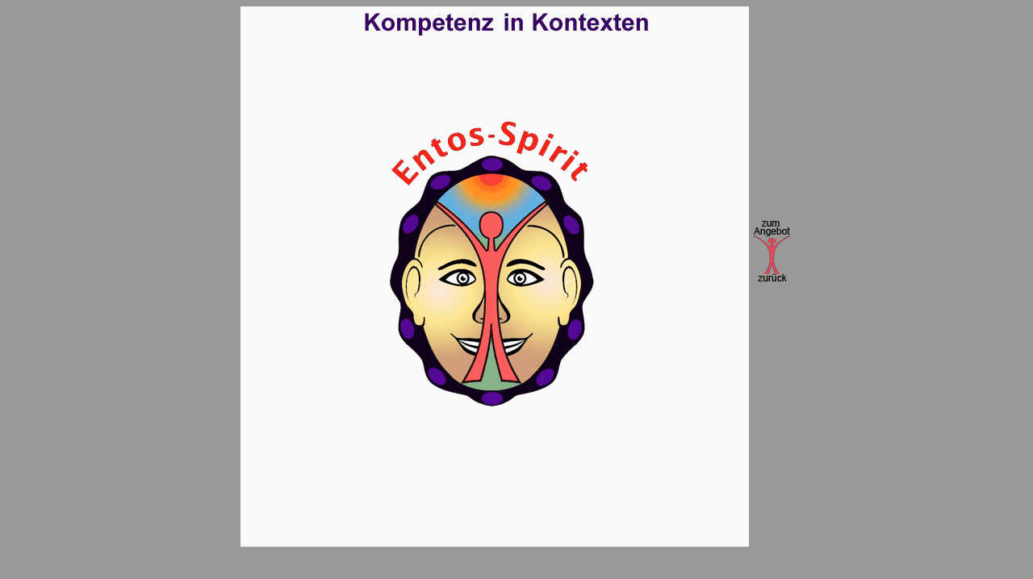

--- FILE ---
content_type: text/html
request_url: http://lifeprogress.de/seite4.htm
body_size: 891
content:
<!DOCTYPE HTML PUBLIC "-//W3C//DTD HTML 4.01 Transitional//EN"
"http://www.w3.org/TR/html4/loose.dtd">
<html>
<head>
<meta http-equiv="refresh" content="20;URL=seite1abc.htm">
<title>Untitled Document</title>
<style type="text/css">
<!--
body {
	background-image: url();
	background-color: #999999;
}
-->
</style>
<script language="JavaScript" type="text/JavaScript">
<!--
function MM_preloadImages() { //v3.0
  var d=document; if(d.images){ if(!d.MM_p) d.MM_p=new Array();
    var i,j=d.MM_p.length,a=MM_preloadImages.arguments; for(i=0; i<a.length; i++)
    if (a[i].indexOf("#")!=0){ d.MM_p[j]=new Image; d.MM_p[j++].src=a[i];}}
}

function MM_openBrWindow(theURL,winName,features) { //v2.0
  window.open(theURL,winName,features);
}
//-->
</script>
<meta http-equiv="Content-Type" content="text/html; charset=iso-8859-1"></head>

<body onLoad="MM_openBrWindow('entosmitkontex.gif','','menubar=yes,scrollbars=yes,width=300,height=400')">
<div align="center">
  <table width="638" border="0" align="center" cellpadding="0" cellspacing="0">
    <tr>
      <td width="630" align="left" valign="top"><img src="entosmitkontex.gif" width="630" height="670" border="0" usemap="#Map2"></td>
      <td width="630" align="left" valign="top"><img src="umschaltung1.jpg" width="55" height="670" border="0" usemap="#Map"></td>
    </tr>
  </table>
</div>
<map name="Map">
  <area shape="rect" coords="1,258,58,286" href="seite1abc.htm" target="_self">
  <area shape="rect" coords="2,335,58,357" href="seite3.htm" target="_self">
</map>
<map name="Map2">
  <area shape="rect" coords="226,537,427,668" href="seite1abc.htm">
</map>
</body>
</html>
